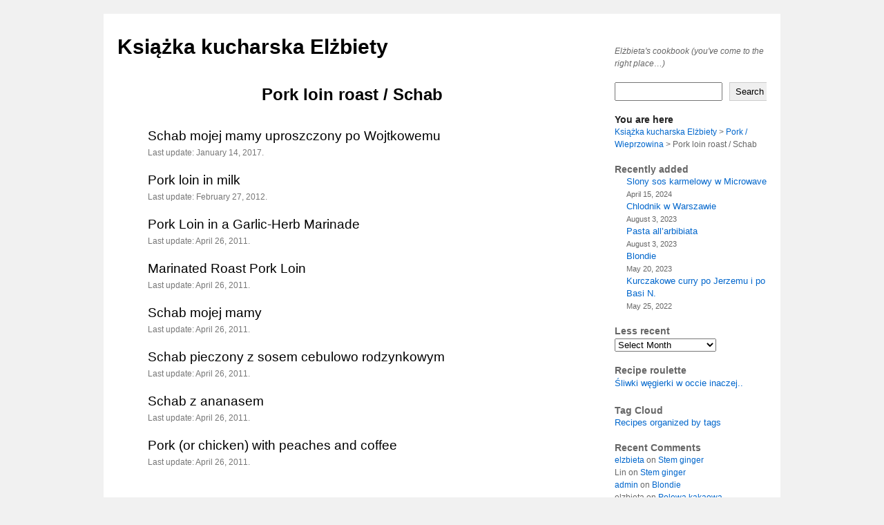

--- FILE ---
content_type: text/html; charset=UTF-8
request_url: https://wczorajsze.org/category/pork-czy-wieprzowina/pork-roast-loin-or-otherwise/
body_size: 10415
content:
<!DOCTYPE html>
<html lang="en-US">
<head>
<meta charset="UTF-8" />
<title>Pork loin roast / Schab | Książka kucharska Elżbiety</title>
<link rel="profile" href="http://gmpg.org/xfn/11" />
<link rel="pingback" href="https://wczorajsze.org/xmlrpc.php" />
<meta name='robots' content='max-image-preview:large' />
<link rel="alternate" type="application/rss+xml" title="Książka kucharska Elżbiety &raquo; Feed" href="https://wczorajsze.org/feed/" />
<link rel="alternate" type="application/rss+xml" title="Książka kucharska Elżbiety &raquo; Comments Feed" href="https://wczorajsze.org/comments/feed/" />
<link rel="alternate" type="application/rss+xml" title="Książka kucharska Elżbiety &raquo; Pork loin roast / Schab Category Feed" href="https://wczorajsze.org/category/pork-czy-wieprzowina/pork-roast-loin-or-otherwise/feed/" />
<style id='wp-img-auto-sizes-contain-inline-css' type='text/css'>
img:is([sizes=auto i],[sizes^="auto," i]){contain-intrinsic-size:3000px 1500px}
/*# sourceURL=wp-img-auto-sizes-contain-inline-css */
</style>
<link rel='stylesheet' id='wprpi_css-css' href='https://wczorajsze.org/wp-content/plugins/wp-random-post-inside//css/style.css?ver=6.9' type='text/css' media='all' />
<link rel='stylesheet' id='dashicons-css' href='https://wczorajsze.org/wp-includes/css/dashicons.min.css?ver=6.9' type='text/css' media='all' />
<style id='wp-emoji-styles-inline-css' type='text/css'>

	img.wp-smiley, img.emoji {
		display: inline !important;
		border: none !important;
		box-shadow: none !important;
		height: 1em !important;
		width: 1em !important;
		margin: 0 0.07em !important;
		vertical-align: -0.1em !important;
		background: none !important;
		padding: 0 !important;
	}
/*# sourceURL=wp-emoji-styles-inline-css */
</style>
<style id='wp-block-library-inline-css' type='text/css'>
:root{--wp-block-synced-color:#7a00df;--wp-block-synced-color--rgb:122,0,223;--wp-bound-block-color:var(--wp-block-synced-color);--wp-editor-canvas-background:#ddd;--wp-admin-theme-color:#007cba;--wp-admin-theme-color--rgb:0,124,186;--wp-admin-theme-color-darker-10:#006ba1;--wp-admin-theme-color-darker-10--rgb:0,107,160.5;--wp-admin-theme-color-darker-20:#005a87;--wp-admin-theme-color-darker-20--rgb:0,90,135;--wp-admin-border-width-focus:2px}@media (min-resolution:192dpi){:root{--wp-admin-border-width-focus:1.5px}}.wp-element-button{cursor:pointer}:root .has-very-light-gray-background-color{background-color:#eee}:root .has-very-dark-gray-background-color{background-color:#313131}:root .has-very-light-gray-color{color:#eee}:root .has-very-dark-gray-color{color:#313131}:root .has-vivid-green-cyan-to-vivid-cyan-blue-gradient-background{background:linear-gradient(135deg,#00d084,#0693e3)}:root .has-purple-crush-gradient-background{background:linear-gradient(135deg,#34e2e4,#4721fb 50%,#ab1dfe)}:root .has-hazy-dawn-gradient-background{background:linear-gradient(135deg,#faaca8,#dad0ec)}:root .has-subdued-olive-gradient-background{background:linear-gradient(135deg,#fafae1,#67a671)}:root .has-atomic-cream-gradient-background{background:linear-gradient(135deg,#fdd79a,#004a59)}:root .has-nightshade-gradient-background{background:linear-gradient(135deg,#330968,#31cdcf)}:root .has-midnight-gradient-background{background:linear-gradient(135deg,#020381,#2874fc)}:root{--wp--preset--font-size--normal:16px;--wp--preset--font-size--huge:42px}.has-regular-font-size{font-size:1em}.has-larger-font-size{font-size:2.625em}.has-normal-font-size{font-size:var(--wp--preset--font-size--normal)}.has-huge-font-size{font-size:var(--wp--preset--font-size--huge)}.has-text-align-center{text-align:center}.has-text-align-left{text-align:left}.has-text-align-right{text-align:right}.has-fit-text{white-space:nowrap!important}#end-resizable-editor-section{display:none}.aligncenter{clear:both}.items-justified-left{justify-content:flex-start}.items-justified-center{justify-content:center}.items-justified-right{justify-content:flex-end}.items-justified-space-between{justify-content:space-between}.screen-reader-text{border:0;clip-path:inset(50%);height:1px;margin:-1px;overflow:hidden;padding:0;position:absolute;width:1px;word-wrap:normal!important}.screen-reader-text:focus{background-color:#ddd;clip-path:none;color:#444;display:block;font-size:1em;height:auto;left:5px;line-height:normal;padding:15px 23px 14px;text-decoration:none;top:5px;width:auto;z-index:100000}html :where(.has-border-color){border-style:solid}html :where([style*=border-top-color]){border-top-style:solid}html :where([style*=border-right-color]){border-right-style:solid}html :where([style*=border-bottom-color]){border-bottom-style:solid}html :where([style*=border-left-color]){border-left-style:solid}html :where([style*=border-width]){border-style:solid}html :where([style*=border-top-width]){border-top-style:solid}html :where([style*=border-right-width]){border-right-style:solid}html :where([style*=border-bottom-width]){border-bottom-style:solid}html :where([style*=border-left-width]){border-left-style:solid}html :where(img[class*=wp-image-]){height:auto;max-width:100%}:where(figure){margin:0 0 1em}html :where(.is-position-sticky){--wp-admin--admin-bar--position-offset:var(--wp-admin--admin-bar--height,0px)}@media screen and (max-width:600px){html :where(.is-position-sticky){--wp-admin--admin-bar--position-offset:0px}}

/*# sourceURL=wp-block-library-inline-css */
</style><style id='wp-block-archives-inline-css' type='text/css'>
.wp-block-archives{box-sizing:border-box}.wp-block-archives-dropdown label{display:block}
/*# sourceURL=https://wczorajsze.org/wp-includes/blocks/archives/style.min.css */
</style>
<style id='wp-block-heading-inline-css' type='text/css'>
h1:where(.wp-block-heading).has-background,h2:where(.wp-block-heading).has-background,h3:where(.wp-block-heading).has-background,h4:where(.wp-block-heading).has-background,h5:where(.wp-block-heading).has-background,h6:where(.wp-block-heading).has-background{padding:1.25em 2.375em}h1.has-text-align-left[style*=writing-mode]:where([style*=vertical-lr]),h1.has-text-align-right[style*=writing-mode]:where([style*=vertical-rl]),h2.has-text-align-left[style*=writing-mode]:where([style*=vertical-lr]),h2.has-text-align-right[style*=writing-mode]:where([style*=vertical-rl]),h3.has-text-align-left[style*=writing-mode]:where([style*=vertical-lr]),h3.has-text-align-right[style*=writing-mode]:where([style*=vertical-rl]),h4.has-text-align-left[style*=writing-mode]:where([style*=vertical-lr]),h4.has-text-align-right[style*=writing-mode]:where([style*=vertical-rl]),h5.has-text-align-left[style*=writing-mode]:where([style*=vertical-lr]),h5.has-text-align-right[style*=writing-mode]:where([style*=vertical-rl]),h6.has-text-align-left[style*=writing-mode]:where([style*=vertical-lr]),h6.has-text-align-right[style*=writing-mode]:where([style*=vertical-rl]){rotate:180deg}
/*# sourceURL=https://wczorajsze.org/wp-includes/blocks/heading/style.min.css */
</style>
<style id='wp-block-latest-comments-inline-css' type='text/css'>
ol.wp-block-latest-comments{box-sizing:border-box;margin-left:0}:where(.wp-block-latest-comments:not([style*=line-height] .wp-block-latest-comments__comment)){line-height:1.1}:where(.wp-block-latest-comments:not([style*=line-height] .wp-block-latest-comments__comment-excerpt p)){line-height:1.8}.has-dates :where(.wp-block-latest-comments:not([style*=line-height])),.has-excerpts :where(.wp-block-latest-comments:not([style*=line-height])){line-height:1.5}.wp-block-latest-comments .wp-block-latest-comments{padding-left:0}.wp-block-latest-comments__comment{list-style:none;margin-bottom:1em}.has-avatars .wp-block-latest-comments__comment{list-style:none;min-height:2.25em}.has-avatars .wp-block-latest-comments__comment .wp-block-latest-comments__comment-excerpt,.has-avatars .wp-block-latest-comments__comment .wp-block-latest-comments__comment-meta{margin-left:3.25em}.wp-block-latest-comments__comment-excerpt p{font-size:.875em;margin:.36em 0 1.4em}.wp-block-latest-comments__comment-date{display:block;font-size:.75em}.wp-block-latest-comments .avatar,.wp-block-latest-comments__comment-avatar{border-radius:1.5em;display:block;float:left;height:2.5em;margin-right:.75em;width:2.5em}.wp-block-latest-comments[class*=-font-size] a,.wp-block-latest-comments[style*=font-size] a{font-size:inherit}
/*# sourceURL=https://wczorajsze.org/wp-includes/blocks/latest-comments/style.min.css */
</style>
<style id='wp-block-latest-posts-inline-css' type='text/css'>
.wp-block-latest-posts{box-sizing:border-box}.wp-block-latest-posts.alignleft{margin-right:2em}.wp-block-latest-posts.alignright{margin-left:2em}.wp-block-latest-posts.wp-block-latest-posts__list{list-style:none}.wp-block-latest-posts.wp-block-latest-posts__list li{clear:both;overflow-wrap:break-word}.wp-block-latest-posts.is-grid{display:flex;flex-wrap:wrap}.wp-block-latest-posts.is-grid li{margin:0 1.25em 1.25em 0;width:100%}@media (min-width:600px){.wp-block-latest-posts.columns-2 li{width:calc(50% - .625em)}.wp-block-latest-posts.columns-2 li:nth-child(2n){margin-right:0}.wp-block-latest-posts.columns-3 li{width:calc(33.33333% - .83333em)}.wp-block-latest-posts.columns-3 li:nth-child(3n){margin-right:0}.wp-block-latest-posts.columns-4 li{width:calc(25% - .9375em)}.wp-block-latest-posts.columns-4 li:nth-child(4n){margin-right:0}.wp-block-latest-posts.columns-5 li{width:calc(20% - 1em)}.wp-block-latest-posts.columns-5 li:nth-child(5n){margin-right:0}.wp-block-latest-posts.columns-6 li{width:calc(16.66667% - 1.04167em)}.wp-block-latest-posts.columns-6 li:nth-child(6n){margin-right:0}}:root :where(.wp-block-latest-posts.is-grid){padding:0}:root :where(.wp-block-latest-posts.wp-block-latest-posts__list){padding-left:0}.wp-block-latest-posts__post-author,.wp-block-latest-posts__post-date{display:block;font-size:.8125em}.wp-block-latest-posts__post-excerpt,.wp-block-latest-posts__post-full-content{margin-bottom:1em;margin-top:.5em}.wp-block-latest-posts__featured-image a{display:inline-block}.wp-block-latest-posts__featured-image img{height:auto;max-width:100%;width:auto}.wp-block-latest-posts__featured-image.alignleft{float:left;margin-right:1em}.wp-block-latest-posts__featured-image.alignright{float:right;margin-left:1em}.wp-block-latest-posts__featured-image.aligncenter{margin-bottom:1em;text-align:center}
/*# sourceURL=https://wczorajsze.org/wp-includes/blocks/latest-posts/style.min.css */
</style>
<style id='wp-block-search-inline-css' type='text/css'>
.wp-block-search__button{margin-left:10px;word-break:normal}.wp-block-search__button.has-icon{line-height:0}.wp-block-search__button svg{height:1.25em;min-height:24px;min-width:24px;width:1.25em;fill:currentColor;vertical-align:text-bottom}:where(.wp-block-search__button){border:1px solid #ccc;padding:6px 10px}.wp-block-search__inside-wrapper{display:flex;flex:auto;flex-wrap:nowrap;max-width:100%}.wp-block-search__label{width:100%}.wp-block-search.wp-block-search__button-only .wp-block-search__button{box-sizing:border-box;display:flex;flex-shrink:0;justify-content:center;margin-left:0;max-width:100%}.wp-block-search.wp-block-search__button-only .wp-block-search__inside-wrapper{min-width:0!important;transition-property:width}.wp-block-search.wp-block-search__button-only .wp-block-search__input{flex-basis:100%;transition-duration:.3s}.wp-block-search.wp-block-search__button-only.wp-block-search__searchfield-hidden,.wp-block-search.wp-block-search__button-only.wp-block-search__searchfield-hidden .wp-block-search__inside-wrapper{overflow:hidden}.wp-block-search.wp-block-search__button-only.wp-block-search__searchfield-hidden .wp-block-search__input{border-left-width:0!important;border-right-width:0!important;flex-basis:0;flex-grow:0;margin:0;min-width:0!important;padding-left:0!important;padding-right:0!important;width:0!important}:where(.wp-block-search__input){appearance:none;border:1px solid #949494;flex-grow:1;font-family:inherit;font-size:inherit;font-style:inherit;font-weight:inherit;letter-spacing:inherit;line-height:inherit;margin-left:0;margin-right:0;min-width:3rem;padding:8px;text-decoration:unset!important;text-transform:inherit}:where(.wp-block-search__button-inside .wp-block-search__inside-wrapper){background-color:#fff;border:1px solid #949494;box-sizing:border-box;padding:4px}:where(.wp-block-search__button-inside .wp-block-search__inside-wrapper) .wp-block-search__input{border:none;border-radius:0;padding:0 4px}:where(.wp-block-search__button-inside .wp-block-search__inside-wrapper) .wp-block-search__input:focus{outline:none}:where(.wp-block-search__button-inside .wp-block-search__inside-wrapper) :where(.wp-block-search__button){padding:4px 8px}.wp-block-search.aligncenter .wp-block-search__inside-wrapper{margin:auto}.wp-block[data-align=right] .wp-block-search.wp-block-search__button-only .wp-block-search__inside-wrapper{float:right}
/*# sourceURL=https://wczorajsze.org/wp-includes/blocks/search/style.min.css */
</style>
<style id='wp-block-search-theme-inline-css' type='text/css'>
.wp-block-search .wp-block-search__label{font-weight:700}.wp-block-search__button{border:1px solid #ccc;padding:.375em .625em}
/*# sourceURL=https://wczorajsze.org/wp-includes/blocks/search/theme.min.css */
</style>
<style id='wp-block-group-inline-css' type='text/css'>
.wp-block-group{box-sizing:border-box}:where(.wp-block-group.wp-block-group-is-layout-constrained){position:relative}
/*# sourceURL=https://wczorajsze.org/wp-includes/blocks/group/style.min.css */
</style>
<style id='wp-block-group-theme-inline-css' type='text/css'>
:where(.wp-block-group.has-background){padding:1.25em 2.375em}
/*# sourceURL=https://wczorajsze.org/wp-includes/blocks/group/theme.min.css */
</style>
<style id='wp-block-paragraph-inline-css' type='text/css'>
.is-small-text{font-size:.875em}.is-regular-text{font-size:1em}.is-large-text{font-size:2.25em}.is-larger-text{font-size:3em}.has-drop-cap:not(:focus):first-letter{float:left;font-size:8.4em;font-style:normal;font-weight:100;line-height:.68;margin:.05em .1em 0 0;text-transform:uppercase}body.rtl .has-drop-cap:not(:focus):first-letter{float:none;margin-left:.1em}p.has-drop-cap.has-background{overflow:hidden}:root :where(p.has-background){padding:1.25em 2.375em}:where(p.has-text-color:not(.has-link-color)) a{color:inherit}p.has-text-align-left[style*="writing-mode:vertical-lr"],p.has-text-align-right[style*="writing-mode:vertical-rl"]{rotate:180deg}
/*# sourceURL=https://wczorajsze.org/wp-includes/blocks/paragraph/style.min.css */
</style>
<style id='global-styles-inline-css' type='text/css'>
:root{--wp--preset--aspect-ratio--square: 1;--wp--preset--aspect-ratio--4-3: 4/3;--wp--preset--aspect-ratio--3-4: 3/4;--wp--preset--aspect-ratio--3-2: 3/2;--wp--preset--aspect-ratio--2-3: 2/3;--wp--preset--aspect-ratio--16-9: 16/9;--wp--preset--aspect-ratio--9-16: 9/16;--wp--preset--color--black: #000;--wp--preset--color--cyan-bluish-gray: #abb8c3;--wp--preset--color--white: #fff;--wp--preset--color--pale-pink: #f78da7;--wp--preset--color--vivid-red: #cf2e2e;--wp--preset--color--luminous-vivid-orange: #ff6900;--wp--preset--color--luminous-vivid-amber: #fcb900;--wp--preset--color--light-green-cyan: #7bdcb5;--wp--preset--color--vivid-green-cyan: #00d084;--wp--preset--color--pale-cyan-blue: #8ed1fc;--wp--preset--color--vivid-cyan-blue: #0693e3;--wp--preset--color--vivid-purple: #9b51e0;--wp--preset--color--blue: #0066cc;--wp--preset--color--medium-gray: #666;--wp--preset--color--light-gray: #f1f1f1;--wp--preset--gradient--vivid-cyan-blue-to-vivid-purple: linear-gradient(135deg,rgb(6,147,227) 0%,rgb(155,81,224) 100%);--wp--preset--gradient--light-green-cyan-to-vivid-green-cyan: linear-gradient(135deg,rgb(122,220,180) 0%,rgb(0,208,130) 100%);--wp--preset--gradient--luminous-vivid-amber-to-luminous-vivid-orange: linear-gradient(135deg,rgb(252,185,0) 0%,rgb(255,105,0) 100%);--wp--preset--gradient--luminous-vivid-orange-to-vivid-red: linear-gradient(135deg,rgb(255,105,0) 0%,rgb(207,46,46) 100%);--wp--preset--gradient--very-light-gray-to-cyan-bluish-gray: linear-gradient(135deg,rgb(238,238,238) 0%,rgb(169,184,195) 100%);--wp--preset--gradient--cool-to-warm-spectrum: linear-gradient(135deg,rgb(74,234,220) 0%,rgb(151,120,209) 20%,rgb(207,42,186) 40%,rgb(238,44,130) 60%,rgb(251,105,98) 80%,rgb(254,248,76) 100%);--wp--preset--gradient--blush-light-purple: linear-gradient(135deg,rgb(255,206,236) 0%,rgb(152,150,240) 100%);--wp--preset--gradient--blush-bordeaux: linear-gradient(135deg,rgb(254,205,165) 0%,rgb(254,45,45) 50%,rgb(107,0,62) 100%);--wp--preset--gradient--luminous-dusk: linear-gradient(135deg,rgb(255,203,112) 0%,rgb(199,81,192) 50%,rgb(65,88,208) 100%);--wp--preset--gradient--pale-ocean: linear-gradient(135deg,rgb(255,245,203) 0%,rgb(182,227,212) 50%,rgb(51,167,181) 100%);--wp--preset--gradient--electric-grass: linear-gradient(135deg,rgb(202,248,128) 0%,rgb(113,206,126) 100%);--wp--preset--gradient--midnight: linear-gradient(135deg,rgb(2,3,129) 0%,rgb(40,116,252) 100%);--wp--preset--font-size--small: 13px;--wp--preset--font-size--medium: 20px;--wp--preset--font-size--large: 36px;--wp--preset--font-size--x-large: 42px;--wp--preset--spacing--20: 0.44rem;--wp--preset--spacing--30: 0.67rem;--wp--preset--spacing--40: 1rem;--wp--preset--spacing--50: 1.5rem;--wp--preset--spacing--60: 2.25rem;--wp--preset--spacing--70: 3.38rem;--wp--preset--spacing--80: 5.06rem;--wp--preset--shadow--natural: 6px 6px 9px rgba(0, 0, 0, 0.2);--wp--preset--shadow--deep: 12px 12px 50px rgba(0, 0, 0, 0.4);--wp--preset--shadow--sharp: 6px 6px 0px rgba(0, 0, 0, 0.2);--wp--preset--shadow--outlined: 6px 6px 0px -3px rgb(255, 255, 255), 6px 6px rgb(0, 0, 0);--wp--preset--shadow--crisp: 6px 6px 0px rgb(0, 0, 0);}:where(.is-layout-flex){gap: 0.5em;}:where(.is-layout-grid){gap: 0.5em;}body .is-layout-flex{display: flex;}.is-layout-flex{flex-wrap: wrap;align-items: center;}.is-layout-flex > :is(*, div){margin: 0;}body .is-layout-grid{display: grid;}.is-layout-grid > :is(*, div){margin: 0;}:where(.wp-block-columns.is-layout-flex){gap: 2em;}:where(.wp-block-columns.is-layout-grid){gap: 2em;}:where(.wp-block-post-template.is-layout-flex){gap: 1.25em;}:where(.wp-block-post-template.is-layout-grid){gap: 1.25em;}.has-black-color{color: var(--wp--preset--color--black) !important;}.has-cyan-bluish-gray-color{color: var(--wp--preset--color--cyan-bluish-gray) !important;}.has-white-color{color: var(--wp--preset--color--white) !important;}.has-pale-pink-color{color: var(--wp--preset--color--pale-pink) !important;}.has-vivid-red-color{color: var(--wp--preset--color--vivid-red) !important;}.has-luminous-vivid-orange-color{color: var(--wp--preset--color--luminous-vivid-orange) !important;}.has-luminous-vivid-amber-color{color: var(--wp--preset--color--luminous-vivid-amber) !important;}.has-light-green-cyan-color{color: var(--wp--preset--color--light-green-cyan) !important;}.has-vivid-green-cyan-color{color: var(--wp--preset--color--vivid-green-cyan) !important;}.has-pale-cyan-blue-color{color: var(--wp--preset--color--pale-cyan-blue) !important;}.has-vivid-cyan-blue-color{color: var(--wp--preset--color--vivid-cyan-blue) !important;}.has-vivid-purple-color{color: var(--wp--preset--color--vivid-purple) !important;}.has-black-background-color{background-color: var(--wp--preset--color--black) !important;}.has-cyan-bluish-gray-background-color{background-color: var(--wp--preset--color--cyan-bluish-gray) !important;}.has-white-background-color{background-color: var(--wp--preset--color--white) !important;}.has-pale-pink-background-color{background-color: var(--wp--preset--color--pale-pink) !important;}.has-vivid-red-background-color{background-color: var(--wp--preset--color--vivid-red) !important;}.has-luminous-vivid-orange-background-color{background-color: var(--wp--preset--color--luminous-vivid-orange) !important;}.has-luminous-vivid-amber-background-color{background-color: var(--wp--preset--color--luminous-vivid-amber) !important;}.has-light-green-cyan-background-color{background-color: var(--wp--preset--color--light-green-cyan) !important;}.has-vivid-green-cyan-background-color{background-color: var(--wp--preset--color--vivid-green-cyan) !important;}.has-pale-cyan-blue-background-color{background-color: var(--wp--preset--color--pale-cyan-blue) !important;}.has-vivid-cyan-blue-background-color{background-color: var(--wp--preset--color--vivid-cyan-blue) !important;}.has-vivid-purple-background-color{background-color: var(--wp--preset--color--vivid-purple) !important;}.has-black-border-color{border-color: var(--wp--preset--color--black) !important;}.has-cyan-bluish-gray-border-color{border-color: var(--wp--preset--color--cyan-bluish-gray) !important;}.has-white-border-color{border-color: var(--wp--preset--color--white) !important;}.has-pale-pink-border-color{border-color: var(--wp--preset--color--pale-pink) !important;}.has-vivid-red-border-color{border-color: var(--wp--preset--color--vivid-red) !important;}.has-luminous-vivid-orange-border-color{border-color: var(--wp--preset--color--luminous-vivid-orange) !important;}.has-luminous-vivid-amber-border-color{border-color: var(--wp--preset--color--luminous-vivid-amber) !important;}.has-light-green-cyan-border-color{border-color: var(--wp--preset--color--light-green-cyan) !important;}.has-vivid-green-cyan-border-color{border-color: var(--wp--preset--color--vivid-green-cyan) !important;}.has-pale-cyan-blue-border-color{border-color: var(--wp--preset--color--pale-cyan-blue) !important;}.has-vivid-cyan-blue-border-color{border-color: var(--wp--preset--color--vivid-cyan-blue) !important;}.has-vivid-purple-border-color{border-color: var(--wp--preset--color--vivid-purple) !important;}.has-vivid-cyan-blue-to-vivid-purple-gradient-background{background: var(--wp--preset--gradient--vivid-cyan-blue-to-vivid-purple) !important;}.has-light-green-cyan-to-vivid-green-cyan-gradient-background{background: var(--wp--preset--gradient--light-green-cyan-to-vivid-green-cyan) !important;}.has-luminous-vivid-amber-to-luminous-vivid-orange-gradient-background{background: var(--wp--preset--gradient--luminous-vivid-amber-to-luminous-vivid-orange) !important;}.has-luminous-vivid-orange-to-vivid-red-gradient-background{background: var(--wp--preset--gradient--luminous-vivid-orange-to-vivid-red) !important;}.has-very-light-gray-to-cyan-bluish-gray-gradient-background{background: var(--wp--preset--gradient--very-light-gray-to-cyan-bluish-gray) !important;}.has-cool-to-warm-spectrum-gradient-background{background: var(--wp--preset--gradient--cool-to-warm-spectrum) !important;}.has-blush-light-purple-gradient-background{background: var(--wp--preset--gradient--blush-light-purple) !important;}.has-blush-bordeaux-gradient-background{background: var(--wp--preset--gradient--blush-bordeaux) !important;}.has-luminous-dusk-gradient-background{background: var(--wp--preset--gradient--luminous-dusk) !important;}.has-pale-ocean-gradient-background{background: var(--wp--preset--gradient--pale-ocean) !important;}.has-electric-grass-gradient-background{background: var(--wp--preset--gradient--electric-grass) !important;}.has-midnight-gradient-background{background: var(--wp--preset--gradient--midnight) !important;}.has-small-font-size{font-size: var(--wp--preset--font-size--small) !important;}.has-medium-font-size{font-size: var(--wp--preset--font-size--medium) !important;}.has-large-font-size{font-size: var(--wp--preset--font-size--large) !important;}.has-x-large-font-size{font-size: var(--wp--preset--font-size--x-large) !important;}
/*# sourceURL=global-styles-inline-css */
</style>
<style id='core-block-supports-inline-css' type='text/css'>
.wp-container-core-group-is-layout-8cf370e7{flex-direction:column;align-items:flex-start;}
/*# sourceURL=core-block-supports-inline-css */
</style>

<style id='classic-theme-styles-inline-css' type='text/css'>
/*! This file is auto-generated */
.wp-block-button__link{color:#fff;background-color:#32373c;border-radius:9999px;box-shadow:none;text-decoration:none;padding:calc(.667em + 2px) calc(1.333em + 2px);font-size:1.125em}.wp-block-file__button{background:#32373c;color:#fff;text-decoration:none}
/*# sourceURL=/wp-includes/css/classic-themes.min.css */
</style>
<link rel='stylesheet' id='toc-screen-css' href='https://wczorajsze.org/wp-content/plugins/table-of-contents-plus/screen.min.css?ver=2411.1' type='text/css' media='all' />
<link rel='stylesheet' id='parent-style-css' href='https://wczorajsze.org/wp-content/themes/twentyten/style.css?ver=6.9' type='text/css' media='all' />
<link rel='stylesheet' id='twentyten-block-style-css' href='https://wczorajsze.org/wp-content/themes/twentyten/blocks.css?ver=20240703' type='text/css' media='all' />
<script type="text/javascript" src="https://wczorajsze.org/wp-includes/js/jquery/jquery.min.js?ver=3.7.1" id="jquery-core-js"></script>
<script type="text/javascript" src="https://wczorajsze.org/wp-includes/js/jquery/jquery-migrate.min.js?ver=3.4.1" id="jquery-migrate-js"></script>
<link rel="https://api.w.org/" href="https://wczorajsze.org/wp-json/" /><link rel="alternate" title="JSON" type="application/json" href="https://wczorajsze.org/wp-json/wp/v2/categories/96" /><link rel="EditURI" type="application/rsd+xml" title="RSD" href="https://wczorajsze.org/xmlrpc.php?rsd" />
<meta name="generator" content="WordPress 6.9" />
<style type="text/css">.wp_random_inside span, .wp_random_inside a {
					color: #0066cc !important;
				}.wp_random_inside a:hover {
					color: #555d66 !important;
				}.wprpi_post_box {
			    background: ;
				padding: 0px;
				border-radius: 3px;
				margin-bottom: 20px;
			}.wprpi_title {
			    color: #666666;
				margin: 0px;
				padding-bottom: 0px;
			}.wp_random_inside * {
			    font-size: 13px;
			}</style><link rel="icon" href="https://wczorajsze.org/wp-content/uploads/2024/07/favicon-150x150.gif" sizes="32x32" />
<link rel="icon" href="https://wczorajsze.org/wp-content/uploads/2024/07/favicon.gif" sizes="192x192" />
<link rel="apple-touch-icon" href="https://wczorajsze.org/wp-content/uploads/2024/07/favicon.gif" />
<meta name="msapplication-TileImage" content="https://wczorajsze.org/wp-content/uploads/2024/07/favicon.gif" />
<link rel="stylesheet" type="text/css" media="all" href="https://wczorajsze.org/wp-content/themes/twentyten-child/style.css" />
</head>

<body class="archive category category-pork-roast-loin-or-otherwise category-96 wp-theme-twentyten wp-child-theme-twentyten-child">
<div id="wrapper" class="hfeed">
	<div id="header">
		<div id="masthead">
			<div id="branding" role="banner">
								<div id="site-title">
					<span>
						<a href="https://wczorajsze.org/" title="Książka kucharska Elżbiety" rel="home">Książka kucharska Elżbiety</a>
					</span>
				</div>
				<div id="site-description">Elżbieta&#039;s cookbook (you&#039;ve come to the right place&#8230;)</div>

							</div><!-- #branding -->

			<div id="access" role="navigation">
			  				<div class="skip-link screen-reader-text"><a href="#content" title="Skip to content">Skip to content</a></div>
								
			</div><!-- #access -->
		</div><!-- #masthead -->
	</div><!-- #header -->

       
<div id="main_no_header_image">

		<div id="container">
			<div id="content" role="main">

				



<h2 id="krzys_archive_heading">Pork loin roast / Schab</h2>
<ul id="krzys_archive_ul">

<li><div id="post-11740" class="post-11740 post type-post status-publish format-standard hentry category-pork-roast-loin-or-otherwise" >
<h3 class="entry-title"><a class="krzys_archive_entry" href="https://wczorajsze.org/schab-mojej-mamy-uproszczony-po-wojtkowemu/" title="Permalink to Schab mojej mamy uproszczony po Wojtkowemu" rel="bookmark">Schab mojej mamy uproszczony po Wojtkowemu</a></h3>
<div class="entry-meta"> <span class="meta-prep meta-prep-author">Last update: </span> <span class="entry-date">January 14, 2017.</span> </div><!-- .entry-meta -->
							     </div><!-- post-whatever -->
							     </li>
<li><div id="post-6544" class="post-6544 post type-post status-publish format-standard hentry category-pork-roast-loin-or-otherwise" >
<h3 class="entry-title"><a class="krzys_archive_entry" href="https://wczorajsze.org/pork-in-milk/" title="Permalink to Pork loin in milk" rel="bookmark">Pork loin in milk</a></h3>
<div class="entry-meta"> <span class="meta-prep meta-prep-author">Last update: </span> <span class="entry-date">February 27, 2012.</span> </div><!-- .entry-meta -->
							     </div><!-- post-whatever -->
							     </li>
<li><div id="post-4311" class="post-4311 post type-post status-publish format-standard hentry category-pork-roast-loin-or-otherwise tag-bbq" >
<h3 class="entry-title"><a class="krzys_archive_entry" href="https://wczorajsze.org/pork-loin-in-a-garlic-herb-marinade/" title="Permalink to Pork Loin in a Garlic-Herb Marinade" rel="bookmark">Pork Loin in a Garlic-Herb Marinade</a></h3>
<div class="entry-meta"> <span class="meta-prep meta-prep-author">Last update: </span> <span class="entry-date">April 26, 2011.</span> </div><!-- .entry-meta -->
							     </div><!-- post-whatever -->
							     </li>
<li><div id="post-4337" class="post-4337 post type-post status-publish format-standard hentry category-pork-roast-loin-or-otherwise" >
<h3 class="entry-title"><a class="krzys_archive_entry" href="https://wczorajsze.org/marinated-roast-pork-loin-czyli-schab-marynowany/" title="Permalink to Marinated Roast Pork Loin" rel="bookmark">Marinated Roast Pork Loin</a></h3>
<div class="entry-meta"> <span class="meta-prep meta-prep-author">Last update: </span> <span class="entry-date">April 26, 2011.</span> </div><!-- .entry-meta -->
							     </div><!-- post-whatever -->
							     </li>
<li><div id="post-4339" class="post-4339 post type-post status-publish format-standard hentry category-pork-roast-loin-or-otherwise" >
<h3 class="entry-title"><a class="krzys_archive_entry" href="https://wczorajsze.org/schab-mojej-mamy/" title="Permalink to Schab mojej mamy" rel="bookmark">Schab mojej mamy</a></h3>
<div class="entry-meta"> <span class="meta-prep meta-prep-author">Last update: </span> <span class="entry-date">April 26, 2011.</span> </div><!-- .entry-meta -->
							     </div><!-- post-whatever -->
							     </li>
<li><div id="post-4340" class="post-4340 post type-post status-publish format-standard hentry category-pork-roast-loin-or-otherwise" >
<h3 class="entry-title"><a class="krzys_archive_entry" href="https://wczorajsze.org/schab-pieczony-z-sosem-cebulowo-rodzynkowym/" title="Permalink to Schab pieczony z sosem cebulowo rodzynkowym" rel="bookmark">Schab pieczony z sosem cebulowo rodzynkowym</a></h3>
<div class="entry-meta"> <span class="meta-prep meta-prep-author">Last update: </span> <span class="entry-date">April 26, 2011.</span> </div><!-- .entry-meta -->
							     </div><!-- post-whatever -->
							     </li>
<li><div id="post-4341" class="post-4341 post type-post status-publish format-standard hentry category-pork-roast-loin-or-otherwise" >
<h3 class="entry-title"><a class="krzys_archive_entry" href="https://wczorajsze.org/schab-w-ananasie/" title="Permalink to Schab z ananasem" rel="bookmark">Schab z ananasem</a></h3>
<div class="entry-meta"> <span class="meta-prep meta-prep-author">Last update: </span> <span class="entry-date">April 26, 2011.</span> </div><!-- .entry-meta -->
							     </div><!-- post-whatever -->
							     </li>
<li><div id="post-4303" class="post-4303 post type-post status-publish format-standard hentry category-pork-roast-loin-or-otherwise" >
<h3 class="entry-title"><a class="krzys_archive_entry" href="https://wczorajsze.org/peachy-jamaican-pork/" title="Permalink to Pork (or chicken) with peaches and coffee" rel="bookmark">Pork (or chicken) with peaches and coffee</a></h3>
<div class="entry-meta"> <span class="meta-prep meta-prep-author">Last update: </span> <span class="entry-date">April 26, 2011.</span> </div><!-- .entry-meta -->
							     </div><!-- post-whatever -->
							     </li>

</ul>






			</div><!-- #content -->
		</div><!-- #container -->


		<div id="primary" class="widget-area" role="complementary">
			<ul class="xoxo">

<li id="block-2" class="widget-container widget_block widget_search"><form role="search" method="get" action="https://wczorajsze.org/" class="wp-block-search__button-outside wp-block-search__text-button wp-block-search"    ><label class="wp-block-search__label" for="wp-block-search__input-1" >Search</label><div class="wp-block-search__inside-wrapper" ><input class="wp-block-search__input" id="wp-block-search__input-1" placeholder="" value="" type="search" name="s" required /><button aria-label="Search" class="wp-block-search__button wp-element-button" type="submit" >Search</button></div></form></li><li id="bcn_widget-3" class="widget-container widget_breadcrumb_navxt"><h3 class="widget-title">You are here</h3><span property="itemListElement" typeof="ListItem"><a property="item" typeof="WebPage" title="Go to Książka kucharska Elżbiety." href="https://wczorajsze.org" class="home" ><span property="name">Książka kucharska Elżbiety</span></a><meta property="position" content="1"></span> &gt; <span property="itemListElement" typeof="ListItem"><a property="item" typeof="WebPage" title="Go to the Pork / Wieprzowina Category archives." href="https://wczorajsze.org/category/pork-czy-wieprzowina/" class="taxonomy category" ><span property="name">Pork / Wieprzowina</span></a><meta property="position" content="2"></span> &gt; <span property="itemListElement" typeof="ListItem"><span property="name" class="archive taxonomy category current-item">Pork loin roast / Schab</span><meta property="url" content="https://wczorajsze.org/category/pork-czy-wieprzowina/pork-roast-loin-or-otherwise/"><meta property="position" content="3"></span></li><li id="block-12" class="widget-container widget_block">
<div class="wp-block-group"><div class="wp-block-group__inner-container is-layout-constrained wp-block-group-is-layout-constrained">
<div class="wp-block-group"><div class="wp-block-group__inner-container is-layout-constrained wp-block-group-is-layout-constrained">
<div class="wp-block-group"><div class="wp-block-group__inner-container is-layout-constrained wp-block-group-is-layout-constrained">
<h2 class="wp-block-heading" style="font-size:14px;font-style:normal;font-weight:700">Recently added</h2>
</div></div>



<div class="wp-block-group"><div class="wp-block-group__inner-container is-layout-constrained wp-block-group-is-layout-constrained"><ul class="wp-block-latest-posts__list has-dates wp-block-latest-posts has-small-font-size"><li><a class="wp-block-latest-posts__post-title" href="https://wczorajsze.org/slony-sos-karmelowy-w-microwave/">Slony sos karmelowy w Microwave</a><time datetime="2024-04-15T11:52:34-04:00" class="wp-block-latest-posts__post-date">April 15, 2024</time></li>
<li><a class="wp-block-latest-posts__post-title" href="https://wczorajsze.org/chlodnik-w-warszawie/">Chlodnik w Warszawie</a><time datetime="2023-08-03T03:18:30-04:00" class="wp-block-latest-posts__post-date">August 3, 2023</time></li>
<li><a class="wp-block-latest-posts__post-title" href="https://wczorajsze.org/pasta-allarbibiata/">Pasta all&#8217;arbibiata</a><time datetime="2023-08-03T03:15:08-04:00" class="wp-block-latest-posts__post-date">August 3, 2023</time></li>
<li><a class="wp-block-latest-posts__post-title" href="https://wczorajsze.org/blondie/">Blondie</a><time datetime="2023-05-20T05:52:08-04:00" class="wp-block-latest-posts__post-date">May 20, 2023</time></li>
<li><a class="wp-block-latest-posts__post-title" href="https://wczorajsze.org/kurczakowe-curry-po-jerzemu-i-po-basi-n/">Kurczakowe curry po Jerzemu i po Basi N.</a><time datetime="2022-05-25T12:14:58-04:00" class="wp-block-latest-posts__post-date">May 25, 2022</time></li>
</ul></div></div>
</div></div>
</div></div>
</li><li id="block-16" class="widget-container widget_block">
<div class="wp-block-group"><div class="wp-block-group__inner-container is-layout-constrained wp-block-group-is-layout-constrained">
<div class="wp-block-group"><div class="wp-block-group__inner-container is-layout-constrained wp-block-group-is-layout-constrained">
<h2 class="wp-block-heading" style="font-size:14px;font-style:normal;font-weight:700">Less recent</h2>


<div class="wp-block-archives-dropdown wp-block-archives has-medium-font-size"><label for="wp-block-archives-2" class="wp-block-archives__label screen-reader-text">Archives</label>
		<select id="wp-block-archives-2" name="archive-dropdown">
		<option value="">Select Month</option>	<option value='https://wczorajsze.org/2024/04/'> April 2024 &nbsp;(1)</option>
	<option value='https://wczorajsze.org/2023/08/'> August 2023 &nbsp;(2)</option>
	<option value='https://wczorajsze.org/2023/05/'> May 2023 &nbsp;(1)</option>
	<option value='https://wczorajsze.org/2022/05/'> May 2022 &nbsp;(1)</option>
	<option value='https://wczorajsze.org/2021/12/'> December 2021 &nbsp;(1)</option>
	<option value='https://wczorajsze.org/2021/01/'> January 2021 &nbsp;(1)</option>
	<option value='https://wczorajsze.org/2020/11/'> November 2020 &nbsp;(1)</option>
	<option value='https://wczorajsze.org/2020/08/'> August 2020 &nbsp;(3)</option>
	<option value='https://wczorajsze.org/2020/07/'> July 2020 &nbsp;(2)</option>
	<option value='https://wczorajsze.org/2019/10/'> October 2019 &nbsp;(1)</option>
	<option value='https://wczorajsze.org/2019/09/'> September 2019 &nbsp;(2)</option>
	<option value='https://wczorajsze.org/2019/03/'> March 2019 &nbsp;(1)</option>
	<option value='https://wczorajsze.org/2019/02/'> February 2019 &nbsp;(1)</option>
	<option value='https://wczorajsze.org/2018/11/'> November 2018 &nbsp;(2)</option>
	<option value='https://wczorajsze.org/2018/07/'> July 2018 &nbsp;(1)</option>
	<option value='https://wczorajsze.org/2018/05/'> May 2018 &nbsp;(1)</option>
	<option value='https://wczorajsze.org/2017/11/'> November 2017 &nbsp;(2)</option>
	<option value='https://wczorajsze.org/2017/10/'> October 2017 &nbsp;(3)</option>
	<option value='https://wczorajsze.org/2017/09/'> September 2017 &nbsp;(5)</option>
	<option value='https://wczorajsze.org/2017/05/'> May 2017 &nbsp;(1)</option>
	<option value='https://wczorajsze.org/2017/04/'> April 2017 &nbsp;(1)</option>
	<option value='https://wczorajsze.org/2017/02/'> February 2017 &nbsp;(2)</option>
	<option value='https://wczorajsze.org/2017/01/'> January 2017 &nbsp;(2)</option>
	<option value='https://wczorajsze.org/2016/12/'> December 2016 &nbsp;(1)</option>
	<option value='https://wczorajsze.org/2016/10/'> October 2016 &nbsp;(5)</option>
	<option value='https://wczorajsze.org/2016/09/'> September 2016 &nbsp;(1)</option>
	<option value='https://wczorajsze.org/2016/08/'> August 2016 &nbsp;(2)</option>
	<option value='https://wczorajsze.org/2016/07/'> July 2016 &nbsp;(1)</option>
	<option value='https://wczorajsze.org/2016/05/'> May 2016 &nbsp;(1)</option>
	<option value='https://wczorajsze.org/2015/06/'> June 2015 &nbsp;(4)</option>
	<option value='https://wczorajsze.org/2015/05/'> May 2015 &nbsp;(8)</option>
	<option value='https://wczorajsze.org/2015/04/'> April 2015 &nbsp;(3)</option>
	<option value='https://wczorajsze.org/2015/03/'> March 2015 &nbsp;(10)</option>
	<option value='https://wczorajsze.org/2015/02/'> February 2015 &nbsp;(1)</option>
	<option value='https://wczorajsze.org/2014/12/'> December 2014 &nbsp;(2)</option>
	<option value='https://wczorajsze.org/2014/10/'> October 2014 &nbsp;(2)</option>
	<option value='https://wczorajsze.org/2014/09/'> September 2014 &nbsp;(6)</option>
	<option value='https://wczorajsze.org/2014/08/'> August 2014 &nbsp;(11)</option>
	<option value='https://wczorajsze.org/2014/07/'> July 2014 &nbsp;(10)</option>
	<option value='https://wczorajsze.org/2014/06/'> June 2014 &nbsp;(5)</option>
	<option value='https://wczorajsze.org/2014/05/'> May 2014 &nbsp;(1)</option>
	<option value='https://wczorajsze.org/2014/04/'> April 2014 &nbsp;(6)</option>
	<option value='https://wczorajsze.org/2014/03/'> March 2014 &nbsp;(2)</option>
	<option value='https://wczorajsze.org/2014/02/'> February 2014 &nbsp;(1)</option>
	<option value='https://wczorajsze.org/2014/01/'> January 2014 &nbsp;(6)</option>
	<option value='https://wczorajsze.org/2013/11/'> November 2013 &nbsp;(2)</option>
	<option value='https://wczorajsze.org/2013/10/'> October 2013 &nbsp;(3)</option>
	<option value='https://wczorajsze.org/2013/09/'> September 2013 &nbsp;(4)</option>
	<option value='https://wczorajsze.org/2013/08/'> August 2013 &nbsp;(3)</option>
	<option value='https://wczorajsze.org/2013/07/'> July 2013 &nbsp;(9)</option>
	<option value='https://wczorajsze.org/2013/06/'> June 2013 &nbsp;(5)</option>
	<option value='https://wczorajsze.org/2013/05/'> May 2013 &nbsp;(6)</option>
	<option value='https://wczorajsze.org/2013/04/'> April 2013 &nbsp;(10)</option>
	<option value='https://wczorajsze.org/2013/01/'> January 2013 &nbsp;(3)</option>
	<option value='https://wczorajsze.org/2012/12/'> December 2012 &nbsp;(1)</option>
	<option value='https://wczorajsze.org/2012/11/'> November 2012 &nbsp;(6)</option>
	<option value='https://wczorajsze.org/2012/10/'> October 2012 &nbsp;(3)</option>
	<option value='https://wczorajsze.org/2012/09/'> September 2012 &nbsp;(11)</option>
	<option value='https://wczorajsze.org/2012/08/'> August 2012 &nbsp;(9)</option>
	<option value='https://wczorajsze.org/2012/07/'> July 2012 &nbsp;(2)</option>
	<option value='https://wczorajsze.org/2012/05/'> May 2012 &nbsp;(7)</option>
	<option value='https://wczorajsze.org/2012/04/'> April 2012 &nbsp;(8)</option>
	<option value='https://wczorajsze.org/2012/03/'> March 2012 &nbsp;(26)</option>
	<option value='https://wczorajsze.org/2012/02/'> February 2012 &nbsp;(12)</option>
	<option value='https://wczorajsze.org/2012/01/'> January 2012 &nbsp;(10)</option>
	<option value='https://wczorajsze.org/2011/12/'> December 2011 &nbsp;(8)</option>
	<option value='https://wczorajsze.org/2011/11/'> November 2011 &nbsp;(10)</option>
	<option value='https://wczorajsze.org/2011/10/'> October 2011 &nbsp;(9)</option>
	<option value='https://wczorajsze.org/2011/09/'> September 2011 &nbsp;(1)</option>
	<option value='https://wczorajsze.org/2011/07/'> July 2011 &nbsp;(2)</option>
	<option value='https://wczorajsze.org/2011/06/'> June 2011 &nbsp;(1)</option>
	<option value='https://wczorajsze.org/2011/05/'> May 2011 &nbsp;(1)</option>
	<option value='https://wczorajsze.org/2011/04/'> April 2011 &nbsp;(531)</option>
	<option value='https://wczorajsze.org/2011/03/'> March 2011 &nbsp;(194)</option>
</select><script type="text/javascript">
/* <![CDATA[ */
( ( [ dropdownId, homeUrl ] ) => {
		const dropdown = document.getElementById( dropdownId );
		function onSelectChange() {
			setTimeout( () => {
				if ( 'escape' === dropdown.dataset.lastkey ) {
					return;
				}
				if ( dropdown.value ) {
					location.href = dropdown.value;
				}
			}, 250 );
		}
		function onKeyUp( event ) {
			if ( 'Escape' === event.key ) {
				dropdown.dataset.lastkey = 'escape';
			} else {
				delete dropdown.dataset.lastkey;
			}
		}
		function onClick() {
			delete dropdown.dataset.lastkey;
		}
		dropdown.addEventListener( 'keyup', onKeyUp );
		dropdown.addEventListener( 'click', onClick );
		dropdown.addEventListener( 'change', onSelectChange );
	} )( ["wp-block-archives-2","https://wczorajsze.org"] );
//# sourceURL=block_core_archives_build_dropdown_script
/* ]]> */
</script>
</div></div></div>
</div></div>
</li><li id="block-18" class="widget-container widget_block"><p><div class="wprpi_post_box"><span class="wprpi_title">Recipe roulette</span><div class="wp_random_inside"><a href="https://wczorajsze.org/sliwki-wegierki-w-occie-inaczej/">Śliwki węgierki w occie inaczej..</a></div></div></p>
</li><li id="block-25" class="widget-container widget_block"><h2 class="wp-block-heading" style="font-size:14px;font-style:normal;font-weight:700">Tag Cloud</h2>
<div class="textwidget" style="font-size:13px"><a href="?page_id=8927">Recipes organized by tags</a></div></li><li id="block-24" class="widget-container widget_block widget_text">
<p></p>
</li><li id="block-17" class="widget-container widget_block">
<div class="wp-block-group"><div class="wp-block-group__inner-container is-layout-flow wp-block-group-is-layout-flow">
<div class="wp-block-group is-vertical is-layout-flex wp-container-core-group-is-layout-8cf370e7 wp-block-group-is-layout-flex">
<h2 class="wp-block-heading" style="font-size:14px;font-style:normal;font-weight:700">Recent Comments</h2>
</div>


<ol class="wp-block-latest-comments"><li class="wp-block-latest-comments__comment"><article><footer class="wp-block-latest-comments__comment-meta"><a class="wp-block-latest-comments__comment-author" href="https://wczorajsze.org/author/elzbieta/">elzbieta</a> on <a class="wp-block-latest-comments__comment-link" href="https://wczorajsze.org/crystalized-ginger/#comment-144">Stem ginger</a></footer></article></li><li class="wp-block-latest-comments__comment"><article><footer class="wp-block-latest-comments__comment-meta"><span class="wp-block-latest-comments__comment-author">Lin</span> on <a class="wp-block-latest-comments__comment-link" href="https://wczorajsze.org/crystalized-ginger/#comment-81">Stem ginger</a></footer></article></li><li class="wp-block-latest-comments__comment"><article><footer class="wp-block-latest-comments__comment-meta"><a class="wp-block-latest-comments__comment-author" href="https://wczorajsze.org/author/krzys/">admin</a> on <a class="wp-block-latest-comments__comment-link" href="https://wczorajsze.org/blondie/#comment-128">Blondie</a></footer></article></li><li class="wp-block-latest-comments__comment"><article><footer class="wp-block-latest-comments__comment-meta"><span class="wp-block-latest-comments__comment-author">elzbieta</span> on <a class="wp-block-latest-comments__comment-link" href="https://wczorajsze.org/polewa-kakaowa/#comment-69">Polewa kakaowa</a></footer></article></li><li class="wp-block-latest-comments__comment"><article><footer class="wp-block-latest-comments__comment-meta"><span class="wp-block-latest-comments__comment-author">wm</span> on <a class="wp-block-latest-comments__comment-link" href="https://wczorajsze.org/karmel/#comment-103">Karmel</a></footer></article></li></ol></div></div>
</li><li id="meta-2" class="widget-container widget_meta"><h3 class="widget-title">Meta</h3>
		<ul>
						<li><a href="https://wczorajsze.org/wp-login.php">Log in</a></li>
			<li><a href="https://wczorajsze.org/feed/">Entries feed</a></li>
			<li><a href="https://wczorajsze.org/comments/feed/">Comments feed</a></li>

			<li><a href="https://wordpress.org/">WordPress.org</a></li>
		</ul>

		</li>			</ul>
		</div><!-- #primary .widget-area -->

	</div><!-- #main -->

	<div id="footer" role="contentinfo">
		<div id="colophon">



			<div id="site-info">
				<a href="https://wczorajsze.org/" title="Książka kucharska Elżbiety" rel="home">
					Książka kucharska Elżbiety				</a><div id="author"><a href="mailto:krzys.m.majewski@gmail.com?Subject=wczorajsze.org is an awesome site!">&#322;eb+design=krzysztofmajewski</a></div>
			</div><!-- #site-info -->
		</div><!-- #colophon -->
	</div><!-- #footer -->

</div><!-- #wrapper -->

<script type="speculationrules">
{"prefetch":[{"source":"document","where":{"and":[{"href_matches":"/*"},{"not":{"href_matches":["/wp-*.php","/wp-admin/*","/wp-content/uploads/*","/wp-content/*","/wp-content/plugins/*","/wp-content/themes/twentyten-child/*","/wp-content/themes/twentyten/*","/*\\?(.+)"]}},{"not":{"selector_matches":"a[rel~=\"nofollow\"]"}},{"not":{"selector_matches":".no-prefetch, .no-prefetch a"}}]},"eagerness":"conservative"}]}
</script>
<script type="text/javascript" src="https://wczorajsze.org/wp-content/plugins/table-of-contents-plus/front.min.js?ver=2411.1" id="toc-front-js"></script>
<script id="wp-emoji-settings" type="application/json">
{"baseUrl":"https://s.w.org/images/core/emoji/17.0.2/72x72/","ext":".png","svgUrl":"https://s.w.org/images/core/emoji/17.0.2/svg/","svgExt":".svg","source":{"concatemoji":"https://wczorajsze.org/wp-includes/js/wp-emoji-release.min.js?ver=6.9"}}
</script>
<script type="module">
/* <![CDATA[ */
/*! This file is auto-generated */
const a=JSON.parse(document.getElementById("wp-emoji-settings").textContent),o=(window._wpemojiSettings=a,"wpEmojiSettingsSupports"),s=["flag","emoji"];function i(e){try{var t={supportTests:e,timestamp:(new Date).valueOf()};sessionStorage.setItem(o,JSON.stringify(t))}catch(e){}}function c(e,t,n){e.clearRect(0,0,e.canvas.width,e.canvas.height),e.fillText(t,0,0);t=new Uint32Array(e.getImageData(0,0,e.canvas.width,e.canvas.height).data);e.clearRect(0,0,e.canvas.width,e.canvas.height),e.fillText(n,0,0);const a=new Uint32Array(e.getImageData(0,0,e.canvas.width,e.canvas.height).data);return t.every((e,t)=>e===a[t])}function p(e,t){e.clearRect(0,0,e.canvas.width,e.canvas.height),e.fillText(t,0,0);var n=e.getImageData(16,16,1,1);for(let e=0;e<n.data.length;e++)if(0!==n.data[e])return!1;return!0}function u(e,t,n,a){switch(t){case"flag":return n(e,"\ud83c\udff3\ufe0f\u200d\u26a7\ufe0f","\ud83c\udff3\ufe0f\u200b\u26a7\ufe0f")?!1:!n(e,"\ud83c\udde8\ud83c\uddf6","\ud83c\udde8\u200b\ud83c\uddf6")&&!n(e,"\ud83c\udff4\udb40\udc67\udb40\udc62\udb40\udc65\udb40\udc6e\udb40\udc67\udb40\udc7f","\ud83c\udff4\u200b\udb40\udc67\u200b\udb40\udc62\u200b\udb40\udc65\u200b\udb40\udc6e\u200b\udb40\udc67\u200b\udb40\udc7f");case"emoji":return!a(e,"\ud83e\u1fac8")}return!1}function f(e,t,n,a){let r;const o=(r="undefined"!=typeof WorkerGlobalScope&&self instanceof WorkerGlobalScope?new OffscreenCanvas(300,150):document.createElement("canvas")).getContext("2d",{willReadFrequently:!0}),s=(o.textBaseline="top",o.font="600 32px Arial",{});return e.forEach(e=>{s[e]=t(o,e,n,a)}),s}function r(e){var t=document.createElement("script");t.src=e,t.defer=!0,document.head.appendChild(t)}a.supports={everything:!0,everythingExceptFlag:!0},new Promise(t=>{let n=function(){try{var e=JSON.parse(sessionStorage.getItem(o));if("object"==typeof e&&"number"==typeof e.timestamp&&(new Date).valueOf()<e.timestamp+604800&&"object"==typeof e.supportTests)return e.supportTests}catch(e){}return null}();if(!n){if("undefined"!=typeof Worker&&"undefined"!=typeof OffscreenCanvas&&"undefined"!=typeof URL&&URL.createObjectURL&&"undefined"!=typeof Blob)try{var e="postMessage("+f.toString()+"("+[JSON.stringify(s),u.toString(),c.toString(),p.toString()].join(",")+"));",a=new Blob([e],{type:"text/javascript"});const r=new Worker(URL.createObjectURL(a),{name:"wpTestEmojiSupports"});return void(r.onmessage=e=>{i(n=e.data),r.terminate(),t(n)})}catch(e){}i(n=f(s,u,c,p))}t(n)}).then(e=>{for(const n in e)a.supports[n]=e[n],a.supports.everything=a.supports.everything&&a.supports[n],"flag"!==n&&(a.supports.everythingExceptFlag=a.supports.everythingExceptFlag&&a.supports[n]);var t;a.supports.everythingExceptFlag=a.supports.everythingExceptFlag&&!a.supports.flag,a.supports.everything||((t=a.source||{}).concatemoji?r(t.concatemoji):t.wpemoji&&t.twemoji&&(r(t.twemoji),r(t.wpemoji)))});
//# sourceURL=https://wczorajsze.org/wp-includes/js/wp-emoji-loader.min.js
/* ]]> */
</script>
</body>
</html>


--- FILE ---
content_type: text/css
request_url: https://wczorajsze.org/wp-content/plugins/wp-random-post-inside//css/style.css?ver=6.9
body_size: 985
content:
/*
* This css stylesheets for wp-random-post-inside plugin.
* Package Name		: WP Random Post Inside
* Package Version	: 1.6.6
* Package Author	: MD. Anisur Rahman Bhuyan
*/

/* Post Box Css */
.wprpi_title {
	font-size: 14px;
	font-weight: bold;
	color: #333;
	display: block;
	margin-bottom: 12px;
}

/* Post links css */
.wp_random_inside {
    margin: 0 0;
    overflow: hidden;
    clear: both;
}
.wp_random_inside * {
    vertical-align: middle !important;
}
.wp_random_inside a {
    color: #F54542 !important;
    line-height: 1.6;
}
.wp_random_inside a:hover {
	color: #DD5342 !important;
    text-decoration: none;
}
.wp_random_inside span.dashicons {
    color: #F54542;
    margin-right: 5px;
}

/* Settings Options Css */
.wprpi_opt_content {
    float: right;
    width: 25%;
    border: 2px solid #bcbcbc;
    background: #fff;
    padding: 15px;
}
.wprpi_form_area {
    float: left;
    width: 70%;
}
.wprpi_heading {
    font-weight: normal !important;
    color: #444 !important;
}
.wprpi_opt_content header {
    text-align: center;
}
.wprpi_opt_content header img {
    max-width: 100%;
    display: block;
}
.wprpi_opt_content hr {
    display: block;
    margin: 15px 0;
}
.wprpi_info {
    display: block;
    margin-bottom: 20px;
}
.wprpi-expand-faq {
    cursor: pointer;
    color: #0081ff;
    font-size: 15px;
}
.wprpi_info strong {
    color: #444;
}
.wprpi_info .code {
    color: #ff0025;
}
.wprpi_info a {
    text-decoration: none;
}
.wprpi-faq-info > span {
    display: block;
    margin-bottom: 10px;
}
.wprpi-expand-faq:hover {
    color: #c03b3b;
}
.wprpi-faq-info {
    display: none;
}
.wprpi-form td span {
    display: block;
    margin: 5px 0px;
    color: #555;
}
.wprpi-form label.checkbox, .wprpi-form label.radiobtn {
    display: inline-block;
    margin: 5px 5px 0px 0px;
}
.wprpi-form label.radiobtn {
    background: #ddd;
    padding: 5px 7px;
    border: 1px solid #777;
    border-radius: 3px;
}
.wprpi-form label.radiobtn input {
    display: inline-block;
    margin: 3px;
    display: none;
}
.wprpi-form label.radiobtn input[type=radio]:checked + i {
  color: #ff3f00;
}
.wprpi-post-title {
    line-height: 25px;
    margin: 5px;
}
.thumbexcerpt-true .wprpi-post-title {
    letter-spacing: 0;
    font-size: 1rem;
    line-height: inherit;
    margin-bottom: 5px;
}
.wprpi-thumbnail {
    padding: 5px;
}
.wprpi-thumbnail-size {
    float: left;
    width: 25%;
    margin-right: 10px;
    margin-bottom: 10px;
    margin-top: 5px;
    margin-left: 5px;
    text-align: center;
}
.wprpi-thumbnail img {
    width: 100%;
    height: auto;
}
.wprpi-content > p {
    margin: 7px 5px;
    text-align: justify;
}
.wprpi-content a {
    line-height: normal;
}
.wprpi_hide {
    display: none;
}
.wprpi_form_area .wp-color-result-text {
	margin: 0 !important;
}
#wprpi-cpt .checkbox {
    width: 30%;
}
